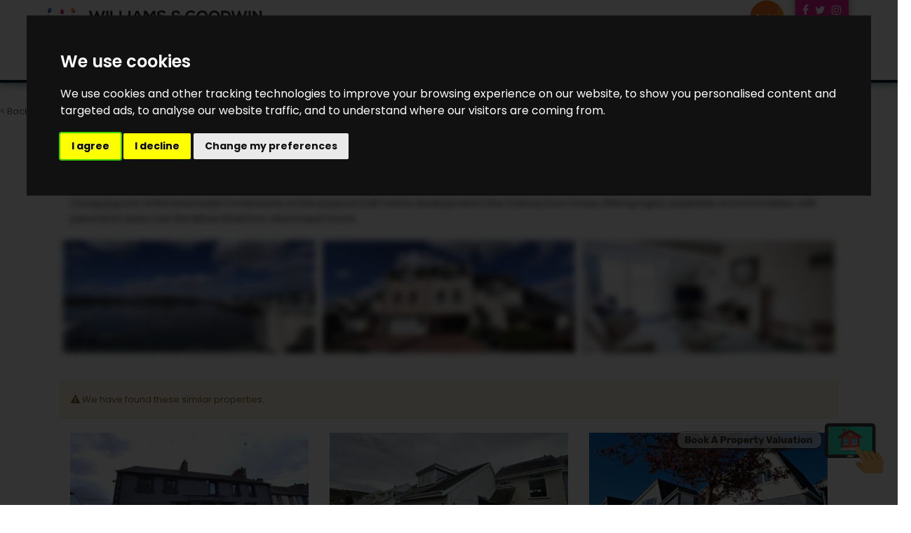

--- FILE ---
content_type: text/html; charset=UTF-8
request_url: https://cymru.tppuk.com/property-for-sale/y-felinheli/ll56-4pa/2944900
body_size: 12037
content:
<!DOCTYPE HTML>
<html class="no-js">
    <head>
        <meta charset="utf-8" />
<meta http-equiv="X-UA-Compatible" content="IE=edge" />
<meta name="viewport" content="width=device-width, initial-scale=1, maximum-scale=1, user-scalable=no" />
<link rel="canonical" href="https://cymru.tppuk.com/property-for-sale/y-felinheli/ll56-4pa/2944900" />

<style type="text/css">
body {
    .freeprivacypolicy-com---nb-interstitial-overlay {
        background: rgba(0,0,0,.5);
    }
    .freeprivacypolicy-com---nb-interstitial {
        left: 0;
        right: 0;
        top: auto;
        bottom: 0;
        height: auto;
    }
    .freeprivacypolicy-com---nb {
        &.freeprivacypolicy-com---palette-dark {
            background: #000;
        }
        .cc-nb-main-container {
            padding: 32px;
            @media (max-width: 767px) {
                padding: 20px;
            }
        }
        .cc-nb-title {
            margin-bottom: 10px;
            @media (max-width: 767px) {
                font-size: 20px;
                margin-bottom: 6px;
            }
        }
        .cc-nb-text {
            @media (max-width: 767px) {
                font-size: 14px;
                margin-bottom: 14px;
            }
        }
        .cc-nb-buttons-container {
            button {
                text-transform: uppercase;
                color: @button-text;
                padding: 11px 17px;
                background: @button-text;
                letter-spacing: .5px;
                box-shadow: none !important;
                &.cc-nb-reject {
                    color: #FFF !important;
                    background: #469ed8;
                }
                &.cc-nb-okagree {
                    color: #FFF !important;
                    background: #469ed8;
                }
                &.cc-nb-changep {
                    color: @button-bgcolor;
                    border: 1px solid @button-bgcolor;
                    padding: 10px 17px;
                }
            }
        }
    }
    .freeprivacypolicy-com---pc-overlay {
        overflow-y: auto;
    }
    .freeprivacypolicy-com---pc-dialog {
        .cc-cp-foot-byline {
            visibility: hidden;
            @media (max-width: 767px) {
                width: 0;
                padding: 0;
            }
        }
        input[type=checkbox].cc-custom-checkbox+label {
            padding: 0px 0 0 50px;
            font-size: 18px;
        }
    }
    .footer__nav .style-type{
        list-style-type: none;
    }
    .freeprivacypolicy-com---palette-dark {
        .cc-pc-head-lang {
            select {
                height: 24px;
                -webkit-appearance: auto;
                font-size: 14px;
                &:focus {
                    box-shadow: none;
                }
            }
            .cc-pc-head-close {
                font-size: 16px;
            }
        }
        .cc-cp-foot-save {
            text-transform: uppercase;
            color: #FFF !important;
            background: #469ed8;
            padding: 11px 17px;
            letter-spacing: .5px;
        }
    }
}
.footer-nav li+li:before{
    vertical-align: top !important;
}
/* COOKIE HACK */
#open_preferences_center {
 background: #469ed8;
 text-align: center;
 display: block;
 color: #FFF !important;
 padding-bottom: 40px;
}
#open_preferences_center:hover {
 text-decoration: underline;
}
/* COOKIE HACK */
</style>
    <meta name="robots" content="noindex, nofollow" />

 

 

    <title>3 bedroom House for sale in Y Felinheli</title>

    <meta name="description" content="Occupying one of the finest water fronted plots on this purpose built marina development is this 3 storey town house offering highly adaptable accommodation with panoramic views over the Menai Strait from all principal rooms.">


    <meta property="og:type" content="article" />
    <meta property="og:url" content="http://cymru.tppuk.com/property-for-sale/y-felinheli/ll56-4pa/2944900" />
    <meta property="og:title" content="3 bedroom House for sale in Y Felinheli" />
    <meta property="og:description" content="Occupying one of the finest water fronted plots on this purpose built marina development is this 3 storey town house offering highly adaptable accommodation with panoramic views over the Menai Strait from all principal rooms." />
            <meta property="og:image" content="https://static.propertylogic.net/properties/2/593/1091/2944900/IMG_0kGe7Jax52Eeq67uI7pIDw2YRMYdCGSO3RnjOfN1ZYLRAWoUosYr8XigNspz_large.jpg" />
                <meta name="twitter:card" content="summary_large_image">
                <meta name="twitter:site" content="@TPPUK">
        <meta name="twitter:title" content="3 bedroom House for sale in Y Felinheli">
        <meta name="twitter:description" content="Occupying one of the finest water fronted plots on this purpose built marina development is this 3 storey town house offering highly adaptable accommodation with panoramic views over the Menai Strait from all principal rooms.">
                    <meta name="twitter:image" content="https://static.propertylogic.net/properties/2/593/1091/2944900/IMG_0kGe7Jax52Eeq67uI7pIDw2YRMYdCGSO3RnjOfN1ZYLRAWoUosYr8XigNspz_large.jpg" />
            
<!-- Essential styles -->

<!-- Favicon -->
    <link href="https://services-media.propertylogic.net/website/1492609528/wg_favicon.png" rel="icon" type="image/png" />

<!-- Required JS -->
<script src="//ajax.googleapis.com/ajax/libs/jquery/1.9.1/jquery.min.js"></script>
<script src="//ajax.googleapis.com/ajax/libs/jqueryui/1.9.1/jquery-ui.min.js"></script>
<script type="text/javascript" src="//maps.googleapis.com/maps/api/js?key=AIzaSyBwzSOBRc93s8ZycRzHO5wauQNC3tEcS20&amp;libraries=drawing,places"></script>


<script>
    var buyers_db_url = '/users?networkID=2&clientID=593&officeID=0&siteID=1508842090';
    var map_style = [{"featureType":"landscape.man_made","elementType":"geometry","stylers":[{"color":"#f7f1df"}]},{"featureType":"landscape.natural","elementType":"geometry","stylers":[{"color":"#d0e3b4"}]},{"featureType":"landscape.natural.terrain","elementType":"geometry","stylers":[{"visibility":"off"}]},{"featureType":"poi","elementType":"labels","stylers":[{"visibility":"off"}]},{"featureType":"poi.business","elementType":"all","stylers":[{"visibility":"off"}]},{"featureType":"poi.medical","elementType":"geometry","stylers":[{"color":"#fbd3da"}]},{"featureType":"poi.park","elementType":"geometry","stylers":[{"color":"#bde6ab"}]},{"featureType":"road","elementType":"geometry.stroke","stylers":[{"visibility":"off"}]},{"featureType":"road","elementType":"labels","stylers":[{"visibility":"off"}]},{"featureType":"road.highway","elementType":"geometry.fill","stylers":[{"color":"#ffe15f"}]},{"featureType":"road.highway","elementType":"geometry.stroke","stylers":[{"color":"#efd151"}]},{"featureType":"road.arterial","elementType":"geometry.fill","stylers":[{"color":"#ffffff"}]},{"featureType":"road.local","elementType":"geometry.fill","stylers":[{"color":"black"}]},{"featureType":"transit.station.airport","elementType":"geometry.fill","stylers":[{"color":"#cfb2db"}]},{"featureType":"water","elementType":"geometry","stylers":[{"color":"#a2daf2"}]}];
    var map_pin = null;
</script>

<!-- XML Sitemap -->

<link media="all" type="text/css" rel="stylesheet" href="//maxcdn.bootstrapcdn.com/font-awesome/4.7.0/css/font-awesome.min.css">

<link rel="stylesheet" href="/css/builds/head.min.css?t=1741285795" />
    <link rel="stylesheet" href="/css/builds/template_s.min.css?t=1675684630" />

<!--[if lt IE 9]>
    <link rel="stylesheet" href="/css/builds/ie.min.css?t=1675684630" />
<![endif]-->
    <link media="all" type="text/css" rel="stylesheet" href="/dynamic-css/agent.css" />

    <link href="https://fonts.googleapis.com/css?family=Poppins:400,600,700" rel="stylesheet">

<script type="text/plain" data-cookie-consent="strictly-necessary" async src="//williams-and-goodwin.engage.propertylogic.net/engage/js/external.js"></script>

<img src="https://services-media.propertylogic.net/website/1496671418/bookval.png" data-pl-engage="//williams-and-goodwin.engage.propertylogic.net" alt="Book a Property Valuation" style="cursor: pointer; position: fixed; bottom: 45px; right: 20px; z-index: 900; width: 300px" />

<link rel="stylesheet" href="https://thepropertypeople.bambooauctions.com/css/bamboo-wl.css">

<script>
window.translations = {
    actions: {"saving":"Saving...","error":"Error"},
    links:  {"logout":"Logout","saved-searches":"Saved Searches","saved-properties":"Saved Properties","property-alerts":"Property Alerts","my-details":"My Details","back-to-dashboard":"Back to dashboard","view-results":"View results","delete":"Delete","change-criteria":"Change criteria","save-changes":"Save Changes","remove-property":"Remove Property","contact-agent":"Contact Agent","search":"Search","save-property":"Save property","save-this-search":"Save this search","list-view":"List View","gallery-view":"Gallery View","map-view":"Map View","print-view":"Print View","currency":"Currency"}
}
</script>
<!-- Cookie Consent by FreePrivacyPolicy.com https://www.FreePrivacyPolicy.com -->
<script type="text/javascript" src="//www.freeprivacypolicy.com/public/cookie-consent/4.1.0/cookie-consent.js" charset="UTF-8"></script>
<script type="text/javascript" charset="UTF-8">
    document.addEventListener('DOMContentLoaded', function () {
        var websiteName = "Williams &amp; Goodwin The Property People Cymru";
        cookieconsent.run({"notice_banner_type":"interstitial","consent_type":"express","palette":"dark","language":"en_gb","page_load_consent_levels":["strictly-necessary"],"notice_banner_reject_button_hide":false,"preferences_center_close_button_hide":false,"page_refresh_confirmation_buttons":false,"website_name":websiteName,"website_privacy_policy_url":"/legal/cookies"});
    });
</script>
<!-- End Cookie Consent by FreePrivacyPolicy.com https://www.FreePrivacyPolicy.com -->    </head>
    <body class="template_s">
            <!-- MOBILE MENU - Option 2 -->
        <section id="navMobile" class="aside-menu left">
            <form class="form-horizontal form-search">
                <div class="input-group">
                    <input type="search" class="form-control" placeholder="Search...">
                    <span class="input-group-btn">
                        <button id="btnHideMobileNav" class="btn btn-close" type="button" title="Hide sidebar"><i class="fa fa-times"></i></button>
                    </span>
                </div>
            </form>
            <div id="dl-menu" class="dl-menuwrapper">
                <ul class="dl-menu"></ul>
            </div>
        </section>


        <!-- MAIN WRAPPER -->
        <div class="body-wrap">

            
            <!-- HEADER -->
            <div id="divHeaderWrapper" class="">
                <header class="header-standard-2">

                    <!-- MAIN NAV -->
                    <div class="navbar navbar-wp navbar-arrow mega-nav" role="navigation">
                        <div class="container">
                            <div class="navbar-header">
                                <button type="button" class="navbar-toggle" data-toggle="collapse" data-target=".navbar-collapse">
                                    <i class="fa fa-bars icon-custom"></i>
                                </button>
                                <a class="navbar-brand" href="https://cymru.tppuk.com" title="Williams & Goodwin The Property People Cymru">
                                    <img src="https://services-media.propertylogic.net/website/1492609528/wg-logomobile.png" alt="Williams & Goodwin The Property People Cymru">
                                </a>
                            </div>

                            <div class="text-right social social-links pull-right hidden-xs hidden-sm">
                                                                    <a target="_blank" href="https://www.facebook.com/TPPCaernarfon/"><i class="fa fa-facebook"></i></a>
                                
                                
                                                                    <a target="_blank" href="https://twitter.com/TPPUK"><i class="fa fa-twitter"></i></a>
                                
                                
                                
                                
                                
                                
                                                                    <a target="_blank" href="https://www.instagram.com/williams_and_goodwin/"><i class="fa fa-instagram"></i></a>
                                                            </div>

                            <!-- INCLUDE MENU -->
                            <div class="navbar-collapse collapse">
                                                                <p class="text-right pull-right" style="padding-right: 15px; margin-bottom: 0px; margin-top: 8px; margin-bottom: -20px;">
                                        <a href="http://www.tppuk.com"><img src="https://services-media.propertylogic.net/website/1492609528/english.png" style="float: right; width: 50px; margin-top: -8px;" /></a>
                                </p>
                                                                <ul class="nav navbar-nav navbar-right">
                                    <li data-find="8" class="  ">
        
        <a href="/search" target="_self"  >
                            Chwilio Am Eiddo <i class="fa fa-search"></i>
                                </a>

                    </li>

    <li data-find="8" class="  ">
        
        <a href="https://cymru.tppuk.com/live-auction" target="_self"  >
                            Eiddo Ocsiwn
                                </a>

                    </li>

    <li data-find="8" class=" dropdown dropdown-meganav mega-dropdown-fluid ">
        
        <a href="#" target="_self" class="dropdown-toggle" data-toggle="dropdown" >
                            Eiddo Masnachol
                                        <span class="caret"></span>
                    </a>

                                        <ul class="dropdown-menu  ">
                <div class="container-fluid">
                    <div class="row">
                                                    
                            
                                                                                    <div class="col-md-3 mega-nav-section-wr">
                                <div class="hidden-md hidden-lg">
                                    <div class="mega-nav-section list-section">
                                        <h3 class="mega-nav-section-title">CYMORTH A CHYNGOR</h3>
                                        <ul class="mega-nav-ul">
                                            <li class='agentColourTwoText'><a class='agentColour2TextHover' href="">GWELD Y CANLLAWIAU</a></li>
                                        </ul>
                                    </div>
                                </div>

                                <div class="hidden-xs hidden-sm">
                                    <div class="mega-nav-section">
                                        <h3 class="mega-nav-section-title">CYMORTH A CHYNGOR</h3>
                                                                                <div class="img-container large-img">
                                            <a href="">
                                            <img src="https://services-media.propertylogic.net/website/1492609528/tiles/office_menu_tile.png" class="img-responsive img-thumbnail hidden-xs hidden-sm" alt="">
                                            <div class="hover-box"><span class="plus-symbol">+</span></div>
                                            </a>
                                        </div>
                                                                                <p>Cyfres o ganllawiau i brynu, werthu neu osod eiddo masnachol.<br><br><a class="btn btn-primary" href="/search?p_division=commercial" style="color: #e6007e; border: 2px solid #e6007e;">GWELD YR HOLL EIDDO MASNACHOL</a></p>
                                        <a href="" class="btn btn-primary">GWELD Y CANLLAWIAU</a>
                                    </div>
                                </div>
                            </div>
                            
                            
                                                                                                                <div class="col-md-3 mega-nav-section-wr">
                                    <div class="mega-nav-section list-section">
                                        <h3 class="mega-nav-section-title">CANLLAWIAU ARGYMELLEDIG</h3>
                                        <ul class="mega-nav-ul">
                                                                                                                                    <li class='agentColourTwoText'><a class='agentColour2TextHover' href="">Canllaw i werthu neu rentu eiddo masnachol</a></li>
                                                                                        <li class='agentColourTwoText'><a class='agentColour2TextHover' href="">Canllaw i brynu neu rentu eiddo masnachol</a></li>
                                                                                        <li class='agentColourTwoText'><a class='agentColour2TextHover' href="">Pam defnyddio Adran Fasnachol Williams & Goodwin?</a></li>
                                                                                    </ul>
                                    </div>
                                </div>
                            
                            
                            
                            
                            
                                                                                                                <div class="col-md-3 mega-nav-section-wr">
                                    <div class="mega-nav-section list-section">
                                        <h3 class="mega-nav-section-title">ADNODDAU PRYNU A GWERTHU</h3>
                                        <ul class="mega-nav-ul">
                                                                                                                                    <li class='agentColourTwoText'><a class='agentColour2TextHover' href="/mortgage-calculator">Cyfrifiannell Morgais</a></li>
                                                                                        <li class='agentColourTwoText'><a class='agentColour2TextHover' href="/stamp-duty-calculator">Cyfrifiannell Treth Stamp</a></li>
                                                                                        <li class='agentColourTwoText'><a class='agentColour2TextHover' href="http://williams-goodwin-the-property-people.pro-val.propertylogic.net/ ">Prisiad Eiddo Ar-lein</a></li>
                                                                                        <li class='agentColourTwoText'><a class='agentColour2TextHover' href="/search">Chwilio am Eiddo</a></li>
                                                                                        <li class='agentColourTwoText'><a class='agentColour2TextHover' href="/cy/property-valuation/.">Trefnu Prisiad</a></li>
                                                                                    </ul>
                                    </div>
                                </div>
                            
                            
                            
                            
                            
                                                                                
                            
                                                                                    <div class="col-md-3 mega-nav-section-wr">
                                <div class="hidden-md hidden-lg">
                                    <div class="mega-nav-section list-section">
                                        <h3 class="mega-nav-section-title">DOD O HYD I’CH SWYDDFA WGTTP LLEOL</h3>
                                        <ul class="mega-nav-ul">
                                            <li class='agentColourTwoText'><a class='agentColour2TextHover' href="/find-a-guild-agent">DARLLEN MWY</a></li>
                                        </ul>
                                    </div>
                                </div>

                                <div class="hidden-xs hidden-sm">
                                    <div class="mega-nav-section">
                                        <h3 class="mega-nav-section-title">DOD O HYD I’CH SWYDDFA WGTTP LLEOL</h3>
                                                                                <div class="img-container large-img">
                                            <a href="/find-a-guild-agent">
                                            <img src="https://services-media.propertylogic.net/website/1492609528/tiles/wgtpp_search_tile.png" class="img-responsive img-thumbnail hidden-xs hidden-sm" alt="">
                                            <div class="hover-box"><span class="plus-symbol">+</span></div>
                                            </a>
                                        </div>
                                                                                <p>Mae Williams & Goodwin yn rhan o rwydwaith o tua 800 o werthwyr tai ledled y DU, felly ni fyddwch byth yn bell o un o’n partneriaid.  Cliciwch uchod i ddod o hyd i’ch gwerthwyr tai lleol. </p>
                                        <a href="/find-a-guild-agent" class="btn btn-primary">DARLLEN MWY</a>
                                    </div>
                                </div>
                            </div>
                            
                            
                                                                        </div>
                </div>
            </ul>
                        </li>

    <li data-find="8" class=" dropdown dropdown-meganav mega-dropdown-fluid ">
        
        <a href="/for-sale" target="_self" class="dropdown-toggle" data-toggle="dropdown" >
                            Prynu/Gwerthu
                                        <span class="caret"></span>
                    </a>

                                        <ul class="dropdown-menu  ">
                <div class="container-fluid">
                    <div class="row">
                                                    
                            
                                                                                    <div class="col-md-3 mega-nav-section-wr">
                                <div class="hidden-md hidden-lg">
                                    <div class="mega-nav-section list-section">
                                        <h3 class="mega-nav-section-title">CYMORTH A CHYNGOR</h3>
                                        <ul class="mega-nav-ul">
                                            <li class='agentColourTwoText'><a class='agentColour2TextHover' href="">GWELD Y CANLLAWIAU</a></li>
                                        </ul>
                                    </div>
                                </div>

                                <div class="hidden-xs hidden-sm">
                                    <div class="mega-nav-section">
                                        <h3 class="mega-nav-section-title">CYMORTH A CHYNGOR</h3>
                                                                                <div class="img-container large-img">
                                            <a href="">
                                            <img src="https://services-media.propertylogic.net/website/1492609528/tiles/guides_tile.png" class="img-responsive img-thumbnail hidden-xs hidden-sm" alt="">
                                            <div class="hover-box"><span class="plus-symbol">+</span></div>
                                            </a>
                                        </div>
                                                                                <p>Edrychwch ar ein canllawiau sy’n ymdrin â phrynu a gwerthu eiddo.</p>
                                        <a href="" class="btn btn-primary">GWELD Y CANLLAWIAU</a>
                                    </div>
                                </div>
                            </div>
                            
                            
                                                                                                                <div class="col-md-3 mega-nav-section-wr">
                                    <div class="mega-nav-section list-section">
                                        <h3 class="mega-nav-section-title">CANLLAWIAU ARGYMELLEDIG</h3>
                                        <ul class="mega-nav-ul">
                                                                                                                                    <li class='agentColourTwoText'><a class='agentColour2TextHover' href="">Canllaw TPP i Werthu</a></li>
                                                                                        <li class='agentColourTwoText'><a class='agentColour2TextHover' href="">Canllaw TPP i Brynu</a></li>
                                                                                        <li class='agentColourTwoText'><a class='agentColour2TextHover' href="">Canllaw TPP i Brynwyr Tro Cyntaf</a></li>
                                                                                    </ul>
                                    </div>
                                </div>
                            
                            
                            
                            
                            
                                                                                                                <div class="col-md-3 mega-nav-section-wr">
                                    <div class="mega-nav-section list-section">
                                        <h3 class="mega-nav-section-title">ADNODDAU PRYNU A GWERTHU</h3>
                                        <ul class="mega-nav-ul">
                                                                                                                                    <li class='agentColourTwoText'><a class='agentColour2TextHover' href="/mortgage-calculator">Cyfrifiannell Morgais</a></li>
                                                                                        <li class='agentColourTwoText'><a class='agentColour2TextHover' href="/stamp-duty-calculator">Cyfrifiannell Treth Stamp</a></li>
                                                                                        <li class='agentColourTwoText'><a class='agentColour2TextHover' href="http://williams-goodwin-the-property-people.pro-val.propertylogic.net/ ">Prisiad Eiddo Ar-lein</a></li>
                                                                                        <li class='agentColourTwoText'><a class='agentColour2TextHover' href="/search">Chwilio am Eiddo</a></li>
                                                                                        <li class='agentColourTwoText'><a class='agentColour2TextHover' href="/cy/property-valuation/.">Trefnu Prisiad</a></li>
                                                                                    </ul>
                                    </div>
                                </div>
                            
                            
                            
                            
                            
                                                                                
                            
                                                                                    <div class="col-md-3 mega-nav-section-wr">
                                <div class="hidden-md hidden-lg">
                                    <div class="mega-nav-section list-section">
                                        <h3 class="mega-nav-section-title">DOD O HYD I’CH SWYDDFA WGTTP LLEOL</h3>
                                        <ul class="mega-nav-ul">
                                            <li class='agentColourTwoText'><a class='agentColour2TextHover' href="/find-a-guild-agent">DARLLEN MWY</a></li>
                                        </ul>
                                    </div>
                                </div>

                                <div class="hidden-xs hidden-sm">
                                    <div class="mega-nav-section">
                                        <h3 class="mega-nav-section-title">DOD O HYD I’CH SWYDDFA WGTTP LLEOL</h3>
                                                                                <div class="img-container large-img">
                                            <a href="/find-a-guild-agent">
                                            <img src="https://services-media.propertylogic.net/website/1492609528/tiles/wgtpp_search_tile.png" class="img-responsive img-thumbnail hidden-xs hidden-sm" alt="">
                                            <div class="hover-box"><span class="plus-symbol">+</span></div>
                                            </a>
                                        </div>
                                                                                <p>Mae Williams & Goodwin yn rhan o rwydwaith o tua 800 o werthwyr tai ledled y DU, felly ni fyddwch byth yn bell o un o’n partneriaid.  Cliciwch uchod i ddod o hyd i’ch gwerthwyr tai lleol.</p>
                                        <a href="/find-a-guild-agent" class="btn btn-primary">DARLLEN MWY</a>
                                    </div>
                                </div>
                            </div>
                            
                            
                                                                        </div>
                </div>
            </ul>
                        </li>

    <li data-find="8" class="  ">
        
        <a href="/to-let" target="_self"  >
                            Rhentu/Gosod
                                </a>

                    </li>

    <li data-find="8" class="  ">
        
        <a href="/find-a-guild-agent" target="_self"  >
                            Ein Swyddfeydd
                                </a>

                    </li>

    <li data-find="8" class=" dropdown dropdown-meganav mega-dropdown-fluid ">
        
        <a href="#" target="_self" class="dropdown-toggle" data-toggle="dropdown" >
                            Amdanom Ni
                                        <span class="caret"></span>
                    </a>

                                        <ul class="dropdown-menu  ">
                <div class="container-fluid">
                    <div class="row">
                                                    
                            
                                                                                    <div class="col-md-3 mega-nav-section-wr">
                                <div class="hidden-md hidden-lg">
                                    <div class="mega-nav-section list-section">
                                        <h3 class="mega-nav-section-title">CYSYLLTU Â NI</h3>
                                        <ul class="mega-nav-ul">
                                            <li class='agentColourTwoText'><a class='agentColour2TextHover' href="/contact">Cysylltu Â Ni</a></li>
                                        </ul>
                                    </div>
                                </div>

                                <div class="hidden-xs hidden-sm">
                                    <div class="mega-nav-section">
                                        <h3 class="mega-nav-section-title">CYSYLLTU Â NI</h3>
                                                                                <div class="img-container large-img">
                                            <a href="/contact">
                                            <img src="https://services-media.propertylogic.net/website/1492609528/tiles/contact_tile.png" class="img-responsive img-thumbnail hidden-xs hidden-sm" alt="">
                                            <div class="hover-box"><span class="plus-symbol">+</span></div>
                                            </a>
                                        </div>
                                                                                <p></p>
                                        <a href="/contact" class="btn btn-primary">Cysylltu Â Ni</a>
                                    </div>
                                </div>
                            </div>
                            
                            
                                                                                
                            
                                                                                    <div class="col-md-3 mega-nav-section-wr">
                                <div class="hidden-md hidden-lg">
                                    <div class="mega-nav-section list-section">
                                        <h3 class="mega-nav-section-title">PAM DEWIS WGTPP I WERTHU NEU OSOD EICH CARTREF?</h3>
                                        <ul class="mega-nav-ul">
                                            <li class='agentColourTwoText'><a class='agentColour2TextHover' href="/why-use-williams--goodwin">DARLLEN MWY</a></li>
                                        </ul>
                                    </div>
                                </div>

                                <div class="hidden-xs hidden-sm">
                                    <div class="mega-nav-section">
                                        <h3 class="mega-nav-section-title">PAM DEWIS WGTPP I WERTHU NEU OSOD EICH CARTREF?</h3>
                                                                                <div class="img-container large-img">
                                            <a href="/why-use-williams--goodwin">
                                            <img src="https://services-media.propertylogic.net/website/1492609528/tiles/for_sale_sign2.png" class="img-responsive img-thumbnail hidden-xs hidden-sm" alt="">
                                            <div class="hover-box"><span class="plus-symbol">+</span></div>
                                            </a>
                                        </div>
                                                                                <p>Y rhesymau dros ddewis Williams & Goodwin.</p>
                                        <a href="/why-use-williams--goodwin" class="btn btn-primary">DARLLEN MWY</a>
                                    </div>
                                </div>
                            </div>
                            
                            
                                                                                
                            
                                                                                    <div class="col-md-3 mega-nav-section-wr">
                                <div class="hidden-md hidden-lg">
                                    <div class="mega-nav-section list-section">
                                        <h3 class="mega-nav-section-title">MEDDWL AM YRFA MEWN SWYDDFA GWERTHU TAI?</h3>
                                        <ul class="mega-nav-ul">
                                            <li class='agentColourTwoText'><a class='agentColour2TextHover' href="/careers">DARLLEN MWY</a></li>
                                        </ul>
                                    </div>
                                </div>

                                <div class="hidden-xs hidden-sm">
                                    <div class="mega-nav-section">
                                        <h3 class="mega-nav-section-title">MEDDWL AM YRFA MEWN SWYDDFA GWERTHU TAI?</h3>
                                                                                <div class="img-container large-img">
                                            <a href="/careers">
                                            <img src="https://services-media.propertylogic.net/website/1492609528/tiles/handshake_menu_tile.png" class="img-responsive img-thumbnail hidden-xs hidden-sm" alt="">
                                            <div class="hover-box"><span class="plus-symbol">+</span></div>
                                            </a>
                                        </div>
                                                                                <p>Sefwch allan yn y dorf drwy ymuno â thîm Williams & Goodwin</p>
                                        <a href="/careers" class="btn btn-primary">DARLLEN MWY</a>
                                    </div>
                                </div>
                            </div>
                            
                            
                                                                                
                            
                                                                                    <div class="col-md-3 mega-nav-section-wr">
                                <div class="hidden-md hidden-lg">
                                    <div class="mega-nav-section list-section">
                                        <h3 class="mega-nav-section-title">ADBORTH GAN GLIENTIAID</h3>
                                        <ul class="mega-nav-ul">
                                            <li class='agentColourTwoText'><a class='agentColour2TextHover' href="/client-feedback">DARLLEN MWY</a></li>
                                        </ul>
                                    </div>
                                </div>

                                <div class="hidden-xs hidden-sm">
                                    <div class="mega-nav-section">
                                        <h3 class="mega-nav-section-title">ADBORTH GAN GLIENTIAID</h3>
                                                                                <div class="img-container large-img">
                                            <a href="/client-feedback">
                                            <img src="https://services-media.propertylogic.net/website/1492609528/tiles/feedback-tile2.png" class="img-responsive img-thumbnail hidden-xs hidden-sm" alt="">
                                            <div class="hover-box"><span class="plus-symbol">+</span></div>
                                            </a>
                                        </div>
                                                                                <p>Bydd pob cwmni gwerthu tai yn honni mai nhw yw’r gorau. Yn Williams & Goodwin The Property People rydym yn gadael i'n cwsmeriaid wneud y siarad.</p>
                                        <a href="/client-feedback" class="btn btn-primary">DARLLEN MWY</a>
                                    </div>
                                </div>
                            </div>
                            
                            
                                                                        </div>
                </div>
            </ul>
                        </li>

    <li data-find="8" class="  ">
        
        <a href="http://williams-goodwin-the-property-people.pro-val.propertylogic.net" target="_blank"  >
                            Prisiad Am Ddim
                                </a>

                    </li>
                                </ul>
                            </div>
                                                    </div>
                    </div>
                </header>
            </div>
            <!-- END HEADER -->

            <!-- PAGE BLOCK START -->

                        <script src="https://cymru.tppuk.com/assets/google-maps/js/google-maps.js"></script>

<script src="https://cymru.tppuk.com/assets/jquery/jquery.mobile.custom.min.js"></script>

<script src="https://cymru.tppuk.com/assets/rotator/js/fc_rotator.js"></script>


<link media="all" type="text/css" rel="stylesheet" href="https://cymru.tppuk.com/assets/rotator/css/rotator.css">

<link href="https://fonts.googleapis.com/css?family=Quattrocento:700|Roboto:400,700" rel="stylesheet" />
<link media="all" type="text/css" rel="stylesheet" href="//template-r.websites.propertylogic.net/css/modules/search-list-6.css" />
<link media="all" type="text/css" rel="stylesheet" href="https://cymru.tppuk.com/css/property-details-9.css">



<!--<div class="slice light-gray bb pt-10 pb-10">
    <div class="container">
        <div class="row">
            <div class="col-md-12">
                <a href="javascript:history.back()">&lt; Return to Search</a>
            </div>
        </div>
    </div>
</div>-->


    <section id="photos" class="slice white">
        <div id="carouselWork" class="property_photos_carousel col-md-12 col-sm-12 carousel carousel-3 slide animate-hover-slide no-padding hidden-xs">
            <div class="slide full" style="filter: blur(7px); background-size:  cover; background-image: url(https://static.propertylogic.net/properties/2/593/1091/2944900/IMG_0kGe7Jax52Eeq67uI7pIDw2YRMYdCGSO3RnjOfN1ZYLRAWoUosYr8XigNspz_hd.jpg)"></div>
        </div>
        <div class="row">
            <div class="col-md-12 pb-10" >
                <a href="javascript:history.back()" id="search-results-btn">&lt; Back to Search Results</a>
            </div>
        </div>
    </section>
    <section id="property-details" class="slice white">
        <div class="container">
            <div class="property-details clearfix">
                <div class="col-md-12">
                    <div class="tab-content">
                        <div class="tab-pane fade active in" id="ghosted-property">
                            <div class="tab-body">
                                <div class="alert alert-warning">
                                    <i class="fa fa-warning"></i> This property has been removed by the agent. It may now have been sold or temporarily taken off the market.
                                </div>
                                
                                                                    <div class="main_summary text-bold" style="color: transparent; text-shadow: 0 0 8px #000;">Occupying one of the finest water fronted plots on this purpose built marina development is this 3 storey town house offering highly adaptable accommodation with panoramic views over the Menai Strait from all principal rooms.</div>
                                
                                <div class="row thumbnail_images" id="thumbnail_images" style="margin-top:20px;">
                                                                            <div class="col-md-4 col-sm-6 col-xs-12" style="margin-bottom: 10px; padding-right: 5px; padding-left: 5px; filter: blur(5px)">
                                            <div class="col-md-12" style="background: url('https://static.propertylogic.net/properties/2/593/1091/2944900/IMG_0kGe7Jax52Eeq67uI7pIDw2YRMYdCGSO3RnjOfN1ZYLRAWoUosYr8XigNspz_small.jpg'); height: 160px; padding-right: 0px; padding-left: 0px; background-size: cover; background-position: center;"> </div>
                                        </div>
                                                                            <div class="col-md-4 col-sm-6 col-xs-12" style="margin-bottom: 10px; padding-right: 5px; padding-left: 5px; filter: blur(5px)">
                                            <div class="col-md-12" style="background: url('https://static.propertylogic.net/properties/2/593/1091/2944900/IMG_RRvZR6A1G9VwF59pziLmZVhvynwPDetOOY5jRkpgkQ5FoXCwKH3dAUPFW8i8_small.jpg'); height: 160px; padding-right: 0px; padding-left: 0px; background-size: cover; background-position: center;"> </div>
                                        </div>
                                                                            <div class="col-md-4 col-sm-6 col-xs-12" style="margin-bottom: 10px; padding-right: 5px; padding-left: 5px; filter: blur(5px)">
                                            <div class="col-md-12" style="background: url('https://static.propertylogic.net/properties/2/593/1091/2944900/IMG_Nx0UODIC3Le3P28F4F7nLxIDDlzIHReDfav9nlyr1bkTMqXxnVOGTDxxz9Fh_small.jpg'); height: 160px; padding-right: 0px; padding-left: 0px; background-size: cover; background-position: center;"> </div>
                                        </div>
                                                                    </div>
                                <div class="row">
                                                                            <div class="alert alert-warning" style="margin-top:30px;">
                                            <i class="fa fa-warning"></i> We have found these similar properties.
                                        </div>
                                                                                                                                <div class='col-md-4 col-sm-6 col-xs-12 similar_property'>
                                                <a class="more_details" href="https://cymru.tppuk.com/property-for-sale/Deiniolen%2C+Gwynedd/LL55+3HU/4507089">
                                                    <div class='image-wrapper' style='background: url("https://static.propertylogic.net/properties/2/593/1091/4507089/IMG_GoC1BG1jNwBM5hA2UZSX50ME59z1Big5x6PyBGEPEZZ10nmSodv0gUlMAViW_large.jpg"); background-size: cover; background-position: center; height: 175px;'> </div></a>
                                                <p class="display_address">High Street, Deiniolen, Gwyned...</p>
                                                <p class="price">
                                                                                                                                                                &pound;325,000
                                                                                                    </p>
                                                <p class="bedrooms">
                                                                                                                                                                        7 Bedroom
                                                                                                                End of Terrace House
                                                                                                    </p>
                                                <a class="more_details" href="https://cymru.tppuk.com/property-for-sale/Deiniolen%2C+Gwynedd/LL55+3HU/4507089">
                                                    More details...
                                                </a>
                                            </div>
                                                                                                                                <div class='col-md-4 col-sm-6 col-xs-12 similar_property'>
                                                <a class="more_details" href="https://cymru.tppuk.com/property-for-sale/Y+Felinheli%2C+Gwynedd/LL56+4QX/4489829">
                                                    <div class='image-wrapper' style='background: url("https://static.propertylogic.net/properties/2/593/1091/4489829/IMG_8mqQCti3v4QIVYGCN6J2JwgMqfSgdaJ0rEll8BY5Um8Ud4kqWICmoCOd2vQv_large.jpg"); background-size: cover; background-position: center; height: 175px;'> </div></a>
                                                <p class="display_address">Ffordd Glyder, Y Felinheli, Gw...</p>
                                                <p class="price">
                                                                                                                                                                &pound;325,000
                                                                                                    </p>
                                                <p class="bedrooms">
                                                                                                                                                                        3 Bedroom
                                                                                                                Town House
                                                                                                    </p>
                                                <a class="more_details" href="https://cymru.tppuk.com/property-for-sale/Y+Felinheli%2C+Gwynedd/LL56+4QX/4489829">
                                                    More details...
                                                </a>
                                            </div>
                                                                                                                                <div class='col-md-4 col-sm-6 col-xs-12 similar_property'>
                                                <a class="more_details" href="https://cymru.tppuk.com/property-for-sale/Llandegfan/LL59+5UY/4303084">
                                                    <div class='image-wrapper' style='background: url("https://static.propertylogic.net/properties/2/593/1091/4303084/IMG_EEoxWmoHoADnowl08q9JPce9z26Nzo5XkA0qZ3jNAEarSdqRvj9YdbzcIlUg_large.jpg"); background-size: cover; background-position: center; height: 175px;'> </div></a>
                                                <p class="display_address">Bron Y Felin, Llandegfan, Ll59</p>
                                                <p class="price">
                                                                                                                                                                &pound;325,000
                                                                                                    </p>
                                                <p class="bedrooms">
                                                                                                                                                                        3 Bedroom
                                                                                                                Link Detached House
                                                                                                    </p>
                                                <a class="more_details" href="https://cymru.tppuk.com/property-for-sale/Llandegfan/LL59+5UY/4303084">
                                                    More details...
                                                </a>
                                            </div>
                                                                                                                                <div class='col-md-4 col-sm-6 col-xs-12 similar_property'>
                                                <a class="more_details" href="https://cymru.tppuk.com/property-for-sale/Llandegfan%2C+Anglesey/LL59+5SB/4030023">
                                                    <div class='image-wrapper' style='background: url("https://static.propertylogic.net/properties/2/593/1091/4030023/IMG_duUT3fADTSeLyAXuKzH7QzXjDkyDZKOaETRWIOxyIShCRvJhNszJ11C8915X_large.jpg"); background-size: cover; background-position: center; height: 175px;'> </div></a>
                                                <p class="display_address">Lon Ganol, Llandegfan, Anglese...</p>
                                                <p class="price">
                                                                                                                                                                &pound;330,000
                                                                                                    </p>
                                                <p class="bedrooms">
                                                                                                                                                                        2 Bedroom
                                                                                                                Lodge
                                                                                                    </p>
                                                <a class="more_details" href="https://cymru.tppuk.com/property-for-sale/Llandegfan%2C+Anglesey/LL59+5SB/4030023">
                                                    More details...
                                                </a>
                                            </div>
                                                                                                                                <div class='col-md-4 col-sm-6 col-xs-12 similar_property'>
                                                <a class="more_details" href="https://cymru.tppuk.com/property-for-sale/Nebo+nr+Caernarfon%2C+Gwynedd/LL54+6EH/4030007">
                                                    <div class='image-wrapper' style='background: url("https://static.propertylogic.net/properties/2/593/1091/4030007/IMG_yeVqFG4SutUI1fZRcVEcYzwPYH0KE7fji4iGX3QPBb9lTh2KpBRQlXqekoVw_large.jpg"); background-size: cover; background-position: center; height: 175px;'> </div></a>
                                                <p class="display_address">Nebo, Nebo Nr Caernarfon, Gwyn...</p>
                                                <p class="price">
                                                                                                                                                                &pound;330,000
                                                                                                    </p>
                                                <p class="bedrooms">
                                                                                                                                                                        2 Bedroom
                                                                                                                Cottage
                                                                                                    </p>
                                                <a class="more_details" href="https://cymru.tppuk.com/property-for-sale/Nebo+nr+Caernarfon%2C+Gwynedd/LL54+6EH/4030007">
                                                    More details...
                                                </a>
                                            </div>
                                                                                                                                <div class='col-md-4 col-sm-6 col-xs-12 similar_property'>
                                                <a class="more_details" href="https://cymru.tppuk.com/property-for-sale/Llandegfan%2C+Anglesey/LL59+5TH/4029922">
                                                    <div class='image-wrapper' style='background: url("https://static.propertylogic.net/properties/2/593/1091/4029922/IMG_ShGHVWxbwpybOCzxxlQ1TlnbfsRUaewW5wch7OcAYMmIi0amXqv4QVu9n8jD_large.jpg"); background-size: cover; background-position: center; height: 175px;'> </div></a>
                                                <p class="display_address">Lon Ganol, Llandegfan, Anglese...</p>
                                                <p class="price">
                                                                                                                                                                &pound;335,000
                                                                                                    </p>
                                                <p class="bedrooms">
                                                                                                                                                                        3 Bedroom
                                                                                                                Detached House
                                                                                                    </p>
                                                <a class="more_details" href="https://cymru.tppuk.com/property-for-sale/Llandegfan%2C+Anglesey/LL59+5TH/4029922">
                                                    More details...
                                                </a>
                                            </div>
                                                                                                            </div>
                            </div>
                        </div>
                    </div>
                </div>
            </div>
        </div>
    </section>

<style>
    .play_button_overlay{
        display: block;
        height: 100px;
        width: 100px;
        position: absolute;
        top: 50%;
        transform: translate(-50%, -50%);
        left: 50%;
        font-size: 40px;
        color: #fff;
        border: 3px solid #fff;
        border-radius: 50%;
        padding: 27px;
        padding-left: 33px;
    }
    .rotator-navigation.active {
        color: #469ed8;
    }
</style>
<section id="section172647" class="slice custom-colour no-padding clearfix" style="background-color: #373737; border-color: #373737; color: #FFF">
                
        
        
                                    <div class="row">
                                                                        <div class="col-md-12" id="module324462">
                                <div class="text-content txt-col-1">
    <footer class="footer">
<div class="container">
<div class="row">
<div class="col-md-3">
<div class="col">
<h4><strong><span style="color:#FFFFFF;">Pwy ydym ni?</span></strong></h4>

<p><span style="color:#FFFFFF;">Mae Williams &amp; Goodwin The Property People yn aelodau o&rsquo;r Gymdeithas Gweithwyr Eiddo Proffesiynol, Cymdeithas Genedlaethol y Gwerthwyr Tai, y Gymdeithas Asiantwyr Gosod Preswyl a Chymdeithas Genedlaethol y Priswyr a&rsquo;r Arwerthwyr. Rydym hefyd yn Syrfewyr Prisio Siartredig ac yn aelod o Rwydwaith Cenedlaethol o tua 800 o Asiantau Tai annibynnol.</span></p>

<p><a href="/why-use-williams--goodwin"><u><span style="color:#FFFFFF;">Mwy amdanom ni</span></u></a></p>
</div>
</div>

<div class="col-md-3">
<div class="col"><br />
<br />
<br />
<img src="https://services-media.propertylogic.net/website/1508842090/bla_logo_copy.jpg" style="width: 100%;" /><br />
<br />
<span style="color:#FFFFFF;">Cyfieithwyd y wefan hon gan Bla Translation Ltd</span><br />
<u><a href="mailto:mail@bla-translation.co.uk"><span style="color:#FFFFFF;">mail@bla-translation.co.uk</span></a><br />
<a href="http://www.bla-translation.co.uk" target="_blank"><span style="color:#FFFFFF;">www.bla-translation.co.uk</span></a></u></div>
</div>

<div class="col-md-3">
<div class="col">
<h4><strong><span style="color:#FFFFFF;">Cysylltu &acirc; ni</span></strong></h4>

<p><span style="color:#FFFFFF;">Eisiau gwybod mwy am Williams &amp; Goodwin a&rsquo;r gwasanaethau rydym yn eu cynnig, ffoniwch neu anfonwch e-bost atom heddiw.</span></p>

<p><span style="color: rgb(255, 255, 255);">Caernarfon -&nbsp;01286 677 775</span><br style="color: rgb(255, 255, 255); background-color: rgb(0, 0, 0);" />
<span style="color: rgb(255, 255, 255);">Bangor -&nbsp;01248 355 333</span><br style="color: rgb(255, 255, 255); background-color: rgb(0, 0, 0);" />
<span style="color: rgb(255, 255, 255);">Llangefni -&nbsp;01248 751 000</span><br style="color: rgb(255, 255, 255); background-color: rgb(0, 0, 0);" />
<span style="color: rgb(255, 255, 255);">Holyhead -&nbsp;01407 760 500</span><br style="color: rgb(255, 255, 255); background-color: rgb(0, 0, 0);" />
<span style="color: rgb(255, 255, 255);">Property Management -&nbsp;01248 72 40 40</span><br style="color: rgb(255, 255, 255); background-color: rgb(0, 0, 0);" />
<span style="color: rgb(255, 255, 255);">All Wales Auction -&nbsp;01248 75 39 39</span></p>

<p><u><a href="/contact"><span style="color: rgb(255, 255, 255);">Cliciwch yma</span></a></u><span style="color: rgb(255, 255, 255);">i weld manylion llawn ein swyddfeydd</span></p>
</div>
</div>

<div class="col-md-3">
<div class="col col-social-icons" style="">
<h4><strong><span style="color:#FFFFFF;">Dilynwch ni ar y cyfryngau cymdeithasol:</span></strong></h4>

<p><a href="https://www.facebook.com/tppuk/" target="_blank"><img src="https://services-media.propertylogic.net/website/1492609528/fb.png" /></a><a href="https://twitter.com/TPPUK" target="_blank"><img src="https://services-media.propertylogic.net/website/1492609528/twit.png" /></a><a href="https://www.instagram.com/williams_and_goodwin/" target="_blank"><img src="https://services-media.propertylogic.net/website/1492609528/insta.png" /></a></p>
</div>
</div>
</div>

<hr />
<div class="row">
<div class="col-lg-7 copyright"><span style="color:#FFFFFF;">2017 &copy; Williams &amp; Goodwin The Property People. Cedwir Pob Hawl.</span><a href="/legal/terms"><span style="color:#FFFFFF;">Telerau ac Amodau</span></a><span style="color:#FFFFFF;"> | </span><a href="/legal/privacy"><span style="color:#FFFFFF;">Polisi Preifatrwydd</span></a><span style="color:#FFFFFF;"> | </span><a href="/legal/cookies"><span style="color:#FFFFFF;">Polisi Cwcis</span></a><span style="color:#FFFFFF;">&nbsp;</span>

<p><br />
<span style="color:#FFFFFF;">Enw Cofrestredig: Williams &amp; Goodwin The Property People Cyf. (hefyd yn masnachu fel All Wales Auction) Man Cofrestru: Cymru | Rhif Cofrestredig: 4534881 | Cyfeiriad Swyddfa Gofrestredig |23 Stryd yr Eglwys, Llangefni, Ynys M&ocirc;n, LL77 7DU | Rhif TAW: 771 763 312</span></p>
</div>

<div class="col-lg-5">
<div class="row">
<div class="col-lg-6 col-md-6 col-sm-6 col-xs-12 text-center">
<div style="display: table;">&nbsp;
<div class="col-lg-5">
<div class="row">
<div class="col-lg-6 col-md-6 col-sm-6 col-xs-12 text-center">
<div style="display: table;">&nbsp;</div>

<div style="display: table;">
<table border="1" cellpadding="1" cellspacing="1" style="width: 100%;">
	<tbody>
		<tr>
			<td><a class="built_by_guild" href="http://www.guildproperty.co.uk/" target="_blank" title=""><span style="color:#FFFFFF;"><img alt="" class="img-responsive footer-logo" src="https://services-media.propertylogic.net/website/1492609528/theguild_logo_white.png" style="vertical-align: middle; display: table-cfooter-logoell; max-width: 200px; max-height: 80px;" /></span></a></td>
			<td>&nbsp;</td>
		</tr>
	</tbody>
</table>
</div>
</div>
</div>
</div>
</div>
</div>

<div class="col-lg-6 col-md-6 col-sm-6 col-xs-12 text-center"><a href="/" target="_blank" title="Williams &amp; Goodwin The Property People"><span style="color:#FFFFFF;"><img alt="Williams &amp; Goodwin The Property People" class="img-responsive footer-logo" src="https://services-media.propertylogic.net/website/1492609528/wg-logo2.png" style="max-width: 400px; max-height: 200px; width: 398px; margin-left: -95px; height: 77px;" /> </span></a></div>
</div>
</div>
</div>
</div>
</footer>

</div>
                            </div>
                                                            </div>
                                                <div class="row">
                                    </div>
                    
        
            </section>
<!--Include for the contact calendar popup for future inclusion-->
 <!--('modules.contact-calendar-2', array('propertyID' => $property->property->propertyID, 'propertyDetails' => true ))-->

            
            <!-- PAGE BLOCK END -->

            
            <!-- FOOTER -->
            <footer class="footer agentColourOne">
                <div class="container">
                    <div class="row">
                        <div class="col-sm-6 col-md-3">
                            <h4 class="text-uppercase">Who We Are</h4>
                            <a href="/" title="Williams & Goodwin The Property People Cymru" target="_blank">
                                <img src="https://services-media.propertylogic.net/website/1492609528/wg-logo2.png" alt="Williams & Goodwin The Property People Cymru" class="img-responsive footer-logo mb-15" />
                            </a>
                            
                                                            <p>A local company with national connections. The brand&nbsp;<a href="http://tppuk.com/index.php">Williams &amp; Goodwin The Property People Ltd</a>&nbsp;is already a well established successful property&nbsp;<a href="http://tppuk.com/principality.html">auction</a>,&nbsp;<a href="http://tppuk.com/for_sale.html">sales</a>&nbsp;&amp;&nbsp;<a href="http://tppuk.com/to_let.html">letting</a>&nbsp;agency with the directors still actively involved in the day to day business having served the area for over 30 years.</p>
                                                        
                            <p>
                                <a href="/about-us"><i class="fa fa-chevron-right agentColourTwoText"></i> More About Us</a>
                            </p>
                        </div>
                        
                                                <div class="col-sm-6 col-md-3 hidden-xs">
                            <h4 class="text-uppercase">Latest Articles</h4>
                                                                                                                                    <div class="row mb-15">
                                
                                <div class="col-xs-6">
                                    <a href="/news/post-could-this-be-a-top-class-opportunity-1646416289">
                                        <div class="embed-responsive embed-responsive-4by3" style="background: url('https://static.propertylogic.net/blog/1497348316/1646400271682.jpeg') no-repeat center / cover">
                                                                                            <span class="agentColourTwo isLightColour2 p-5 blog-category-label">News</span>
                                                                                    </div>
                                    </a>
                                </div>
                                                            
                                <div class="col-xs-6">
                                    <a href="/news/post-diolch-thank-you-1641822136">
                                        <div class="embed-responsive embed-responsive-4by3" style="background: url('https://static.propertylogic.net/blog/1497348316/500-gif-1502.gif') no-repeat center / cover">
                                                                                            <span class="agentColourTwo isLightColour2 p-5 blog-category-label">News</span>
                                                                                    </div>
                                    </a>
                                </div>
                                                                                                                                        </div>
                                                                        <div class="row mb-15">
                                
                                <div class="col-xs-6">
                                    <a href="/news/post-interest-rates-december-2021-1639667316">
                                        <div class="embed-responsive embed-responsive-4by3" style="background: url('https://static.propertylogic.net/blog/1497348316/shutterstock_481501150.jpg') no-repeat center / cover">
                                                                                            <span class="agentColourTwo isLightColour2 p-5 blog-category-label">News</span>
                                                                                    </div>
                                    </a>
                                </div>
                                                            
                                <div class="col-xs-6">
                                    <a href="/news/post-regional-market-report-1632774144">
                                        <div class="embed-responsive embed-responsive-4by3" style="background: url('https://static.propertylogic.net/blog/1497348316/sep-regional-report-mailer-header_sc.png') no-repeat center / cover">
                                                                                            <span class="agentColourTwo isLightColour2 p-5 blog-category-label">News</span>
                                                                                    </div>
                                    </a>
                                </div>
                                                        </div>
                        </div>
                                                         
                        <div class="col-sm-6 col-md-3">
                            <h4 class="text-uppercase">Get In Touch</h4>
                            <p>Do you want to find out more about The Guild and our services? Call or email us today.</p>
                                
                            <ul class="fa-ul ml-0">
                                                                    <li><i class="fa fa-li fa-map-marker colour2"></i> <p><strong>Williams &amp; Goodwin The Property People Duplicate</strong></p><p>21-23 Church Street<br />Llangefni<br />LL77 7DU<br />United Kingdom</p></li>
                                                                
                                                                    <li><i class="fa fa-li fa-mobile colour2"></i> <a href="tel:01248 751000">01248 751000</a></li>
                                                            
                                                                    <li><i class="fa fa-li fa-envelope-o colour2"></i> <a href="mailto:llangefni@tppuk.com">llangefni@tppuk.com</a></li>
                                                            </ul>
                        </div>
                                 
                        <div class="col-sm-6 col-md-3">
                            <!--
                            <h4 class="text-uppercase">Free Updates</h4>
                            <p>Lorem ipsum dolor sit amet, consectetur adipiscing elit.</p>

                            <div class="input-group subscriptionGroup mb-15">
                                <input type="text" class="form-control custom-subscribe-input" placeholder="Enter email address">
                                <span class="input-group-btn">
                                    <button type="submit" class="btn btn-alt text-uppercase">
                                        Subscribe
                                    </button>  
                                </span>
                            </div>
                            -->
                            <h4 class="text-uppercase">Let's be Social</h4>
                            <div class="social-links mt-20">
                                                                    <a target="_blank" href="https://www.facebook.com/TPPCaernarfon/"><i class="fa fa-facebook"></i></a>
                                
                                
                                                                    <a target="_blank" href="https://twitter.com/TPPUK"><i class="fa fa-twitter"></i></a>
                                
                                
                                
                                
                                
                                
                                                                    <a target="_blank" href="https://www.instagram.com/williams_and_goodwin/"><i class="fa fa-instagram"></i></a>
                                                            </div>
                        </div>
                    </div>
                </div>
            </footer>
            
            <section class="slice dark">
                <div class="container">
                    &copy;2026 <span class="text-uppercase">Williams &amp; Goodwin The Property People Cymru</span>. All rights reserved. 
                    <a href="/legal/terms">Terms and Conditions</a> |
                    <a href="/legal/privacy">Privacy Policy</a> |
                    <a href="/legal/cookies">Cookie Policy</a> |
                                        <a href="http://members.guildproperty.co.uk" target="_blank">Members Login</a>
                    <div class="compliance">
                <span>Registered&nbsp;in&nbsp;England &amp; Wales.&nbsp;</span>
                    </div>                </div>
            </section>
        <!-- HEADER END -->

        <!-- START PROPERTY LOGIC LIVE CHAT PROMPT -->
                                    <!-- END PROPERTY LOGIC LIVE CHAT PROMPT -->

        </div>
        <!-- END BODY WRAP -->
        
        <script type="text/plain" data-cookie-consent="tracking">
    
            </script>
<script type="text/plain" data-cookie-consent="tracking">
    $(function() {
                    $.post('/post-stats', {type: 'property', network_id: 2, client_id: 593, office_id: 1091, p_department: 'RS', property_id: 2944900});
            });
</script>
<script src="/js/builds/footer.min.js?t=1675684631"></script>

<!--[if lt IE 9]>
    <script src="/js/builds/ie.min.js?t=1675684631"></script>
<![endif]-->


<script type="text/javascript" src="//www.google.com/recaptcha/api.js?onload=recaptchaCallBack&amp;render=explicit&amp;hl=en" async></script>

    <!-- begin Moneypenny code -->
<script type="text/plain" data-cookie-consent="functionality">
  (function() {
    var se = document.createElement('script'); se.type = 'text/javascript'; se.async = true;
    se.src = '//storage.googleapis.com/moneypennychat/js/db869418-c28f-49ea-8aa4-5e999da184db.js';
    var done = false;
    se.onload = se.onreadystatechange = function() {
      if (!done&&(!this.readyState||this.readyState==='loaded'||this.readyState==='complete')) {
        done = true;
        /* Place your Moneypenny JS API code below */
        /* Moneypenny.allowChatSound(true); Example JS API: Enable sounds for Visitors. */
      }
    };
    var s = document.getElementsByTagName('script')[0]; s.parentNode.insertBefore(se, s);
  })();
</script>
<!-- end Moneypenny code -->

<a href="javascript:void(0);" id="open_preferences_center">Update Cookies Preferences</a>    </body>
</html>
